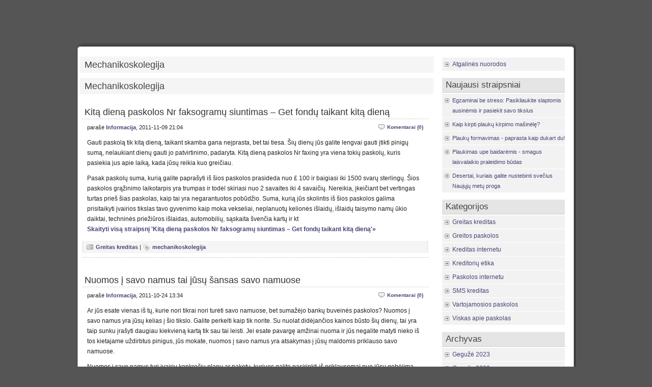

--- FILE ---
content_type: text/html; charset=UTF-8
request_url: https://www.vtdk.lt/tag/mechanikoskolegija/
body_size: 5147
content:
<!DOCTYPE html PUBLIC "-//W3C//DTD XHTML 1.0 Transitional//EN" "http://www.w3.org/TR/xhtml1/DTD/xhtml1-transitional.dtd">
<html xmlns="http://www.w3.org/1999/xhtml" lang="en-US">

<head profile="http://gmpg.org/xfn/11">
<meta http-equiv="Content-Type" content="text/html; charset=UTF-8" />

<title>mechanikoskolegija | Paskolos ir kreditai</title>
<link rel="stylesheet" href="https://www.vtdk.lt/wp-content/themes/original/style.css" type="text/css" media="screen" />
<link rel="alternate" type="application/rss+xml" title="Paskolos internetu RSS Feed" href="https://www.vtdk.lt/feed/" />
<link rel="pingback" href="https://www.vtdk.lt/xmlrpc.php" />
<style type="text/css" media="screen">
@import url("https://www.vtdk.lt/wp-content/themes/original/rcol.css");		
			
	ol.commentlist li div.reply {
	background:#ddd;
	border:1px solid #aaa;
	padding:2px 10px;
	text-align:center;
	width:55px;
	-moz-border-radius: 3px;
	-khtml-border-radius: 3px;
	-webkit-border-radius: 3px;
	border-radius: 3px;
	}
	ol.commentlist li div.reply:hover {
	background:#f3f3f3;
	border:1px solid #aaa;
}
			
</style>

<meta name='robots' content='max-image-preview:large' />

<!-- All in One SEO Pack 2.2.4.2 by Michael Torbert of Semper Fi Web Designob_start_detected [-1,-1] -->
<meta name="keywords"  content="mechanikoskolegija,kauno mechanikos kolegija,kreditai i namus,machanikos kolegija,mechanikos kolegija,mechanikos kolegijos" />

<link rel="canonical" href="https://www.vtdk.lt/tag/mechanikoskolegija/" />
<!-- /all in one seo pack -->
<link rel='dns-prefetch' href='//s.w.org' />
<link rel="alternate" type="application/rss+xml" title="Paskolos internetu &raquo; mechanikoskolegija Tag Feed" href="https://www.vtdk.lt/tag/mechanikoskolegija/feed/" />
		<script type="text/javascript">
			window._wpemojiSettings = {"baseUrl":"https:\/\/s.w.org\/images\/core\/emoji\/13.1.0\/72x72\/","ext":".png","svgUrl":"https:\/\/s.w.org\/images\/core\/emoji\/13.1.0\/svg\/","svgExt":".svg","source":{"concatemoji":"https:\/\/www.vtdk.lt\/wp-includes\/js\/wp-emoji-release.min.js?ver=5.8.12"}};
			!function(e,a,t){var n,r,o,i=a.createElement("canvas"),p=i.getContext&&i.getContext("2d");function s(e,t){var a=String.fromCharCode;p.clearRect(0,0,i.width,i.height),p.fillText(a.apply(this,e),0,0);e=i.toDataURL();return p.clearRect(0,0,i.width,i.height),p.fillText(a.apply(this,t),0,0),e===i.toDataURL()}function c(e){var t=a.createElement("script");t.src=e,t.defer=t.type="text/javascript",a.getElementsByTagName("head")[0].appendChild(t)}for(o=Array("flag","emoji"),t.supports={everything:!0,everythingExceptFlag:!0},r=0;r<o.length;r++)t.supports[o[r]]=function(e){if(!p||!p.fillText)return!1;switch(p.textBaseline="top",p.font="600 32px Arial",e){case"flag":return s([127987,65039,8205,9895,65039],[127987,65039,8203,9895,65039])?!1:!s([55356,56826,55356,56819],[55356,56826,8203,55356,56819])&&!s([55356,57332,56128,56423,56128,56418,56128,56421,56128,56430,56128,56423,56128,56447],[55356,57332,8203,56128,56423,8203,56128,56418,8203,56128,56421,8203,56128,56430,8203,56128,56423,8203,56128,56447]);case"emoji":return!s([10084,65039,8205,55357,56613],[10084,65039,8203,55357,56613])}return!1}(o[r]),t.supports.everything=t.supports.everything&&t.supports[o[r]],"flag"!==o[r]&&(t.supports.everythingExceptFlag=t.supports.everythingExceptFlag&&t.supports[o[r]]);t.supports.everythingExceptFlag=t.supports.everythingExceptFlag&&!t.supports.flag,t.DOMReady=!1,t.readyCallback=function(){t.DOMReady=!0},t.supports.everything||(n=function(){t.readyCallback()},a.addEventListener?(a.addEventListener("DOMContentLoaded",n,!1),e.addEventListener("load",n,!1)):(e.attachEvent("onload",n),a.attachEvent("onreadystatechange",function(){"complete"===a.readyState&&t.readyCallback()})),(n=t.source||{}).concatemoji?c(n.concatemoji):n.wpemoji&&n.twemoji&&(c(n.twemoji),c(n.wpemoji)))}(window,document,window._wpemojiSettings);
		</script>
		<style type="text/css">
img.wp-smiley,
img.emoji {
	display: inline !important;
	border: none !important;
	box-shadow: none !important;
	height: 1em !important;
	width: 1em !important;
	margin: 0 .07em !important;
	vertical-align: -0.1em !important;
	background: none !important;
	padding: 0 !important;
}
</style>
	<link rel='stylesheet' id='wp-block-library-css'  href='https://www.vtdk.lt/wp-includes/css/dist/block-library/style.min.css?ver=5.8.12' type='text/css' media='all' />
<link rel="https://api.w.org/" href="https://www.vtdk.lt/wp-json/" /><link rel="alternate" type="application/json" href="https://www.vtdk.lt/wp-json/wp/v2/tags/784" /><link rel="EditURI" type="application/rsd+xml" title="RSD" href="https://www.vtdk.lt/xmlrpc.php?rsd" />
<link rel="wlwmanifest" type="application/wlwmanifest+xml" href="https://www.vtdk.lt/wp-includes/wlwmanifest.xml" /> 
<meta name="generator" content="WordPress 5.8.12" />
	<meta name="robots" content="noindex, nofollow"/>
<link href="https://www.vtdk.lt/wp-content/themes/original/styles/darkgrey.css" rel="stylesheet" type="text/css" /><style type="text/css">.recentcomments a{display:inline !important;padding:0 !important;margin:0 !important;}</style>	
</head>
<body data-rsssl=1>
<div id="wrapper">

	<div id="header">
<? @include_once('special_top.php') ?>
	</div>
	
	<div id="container">
		
	<div id="topmenu">	
<? @include_once('special_menu.php') ?>
	</div>

<div id="content">
	<div id="content-inner">

<div id="main">
<? @include('special_above.php'); ?>

			

<? if(is_front_page()) { ?>	
 <h2 id="sectiontitle">Mechanikoskolegija</h2>
<? } else { ?>
 <h1 id="sectiontitle">Mechanikoskolegija</h1>
<? } ?>

	
	<div class="post" id="post-328">

		<h2><a href="https://www.vtdk.lt/kita-diena-paskolos-nr-faksogramu-siuntimas-get-fondu-taikant-kita-diena/" rel="bookmark" title="Kitą dieną paskolos Nr faksogramų siuntimas &#8211; Get fondų taikant kitą dieną">Kitą dieną paskolos Nr faksogramų siuntimas &#8211; Get fondų taikant kitą dieną</a></h2>

		<div class="entry">

			<div class="authormeta">
				<div class="commentsmeta"><img style="vertical-align:-5px;" alt="comments" src="https://www.vtdk.lt/wp-content/themes/original/images/comment.gif" height="16" width="16" /> <a href="https://www.vtdk.lt/kita-diena-paskolos-nr-faksogramu-siuntimas-get-fondu-taikant-kita-diena/#respond">Komentarai (0)</a> </div>

				parašė <a href="https://www.vtdk.lt/author/admin/" title="Posts by Informacija" rel="author">Informacija</a>, 2011-11-09 21:04</div>

<? @include('special_post_right.php'); ?>
				<p>Gauti paskolą tik kitą dieną, taikant skamba gana neįprasta, bet tai tiesa. Šių dienų jūs galite lengvai gauti įtikti pinigų sumą, nelaukiant dienų gauti jo patvirtinimo, padaryta. Kitą dieną paskolos Nr faxing yra viena tokių paskolų, kuris pasiekia jus apie laiką, kada jūsų reikia kuo greičiau.</p>
<p>Pasak paskolų suma, kurią galite paprašyti iš šios paskolos prasideda nuo £ 100 ir baigiasi iki 1500 svarų sterlingų. Šios paskolos grąžinimo laikotarpis yra trumpas ir todėl skiriasi nuo 2 savaites iki 4 savaičių. Nereikia, įkeičiant bet vertingas turtas prieš šias paskolas, kaip tai yra negarantuotos pobūdžio. Suma, kurią jūs skolintis iš šios paskolos galima prisitaikyti įvairios tikslas tavo gyvenimo kaip moka vekseliai, neplanuotų kelionės išlaidų, išlaidų taisymo namų ūkio daiktai, techninės priežiūros išlaidas, automobilių, sąskaita švenčia kartų ir kt<br />
 <a href="https://www.vtdk.lt/kita-diena-paskolos-nr-faksogramu-siuntimas-get-fondu-taikant-kita-diena/#more-328" class="more-link">Skaityti visą straipsnį &#39;Kitą dieną paskolos Nr faksogramų siuntimas &#8211; Get fondų taikant kitą dieną&#39;&raquo;</a></p>
				<div style="clear:both"></div>
		</div>

		<div class="postmetadata">

			<p><img style="vertical-align:-5px;" alt="categories" src="https://www.vtdk.lt/wp-content/themes/original/images/category.gif" height="16" width="16" /> <a href="https://www.vtdk.lt/category/greitas-kreditas/" rel="category tag">Greitas kreditas</a> 
			 		 		  |	<img style="vertical-align:-5px;" alt="tags" src="https://www.vtdk.lt/wp-content/themes/original/images/tag.gif" height="16" width="16" /> <a href="https://www.vtdk.lt/tag/mechanikoskolegija/" rel="tag">mechanikoskolegija</a>		 </p>			
			</div> 

		
		</div>

<? @include('special_post_below.php'); ?>

	
	<div class="post" id="post-277">

		<h2><a href="https://www.vtdk.lt/nuomos-i-savo-namus-tai-jusu-sansas-savo-namuose/" rel="bookmark" title="Nuomos į savo namus tai jūsų šansas savo namuose">Nuomos į savo namus tai jūsų šansas savo namuose</a></h2>

		<div class="entry">

			<div class="authormeta">
				<div class="commentsmeta"><img style="vertical-align:-5px;" alt="comments" src="https://www.vtdk.lt/wp-content/themes/original/images/comment.gif" height="16" width="16" /> <a href="https://www.vtdk.lt/nuomos-i-savo-namus-tai-jusu-sansas-savo-namuose/#respond">Komentarai (0)</a> </div>

				parašė <a href="https://www.vtdk.lt/author/admin/" title="Posts by Informacija" rel="author">Informacija</a>, 2011-10-24 13:34</div>

<? @include('special_post_right.php'); ?>
				<p>Ar jūs esate vienas iš tų, kurie nori tikrai nori turėti savo namuose, bet sumažėjo bankų buveinės paskolos? Nuomos į savo namus yra jūsų kelias į šio tikslo. Galite perkelti kaip tik norite. Su nuolat didėjančios kainos būsto šių dienų, tai yra taip sunku įrašyti daugiau kiekvieną kartą tik sau tai leisti. Jei esate pavargę amžinai nuoma ir jūs negalite matyti nieko iš tos kietajame uždirbtus pinigus, jūs mokate, nuomos į savo namus yra atsakymas į jūsų maldomis priklauso savo namuose.</p>
<p>Nuomos į savo namus turi įvairių konkrečių planų ar paketų, kuriuos galite pasirinkti iš priklausomai nuo jūsų gebėjimą mokėti mėnesinį hipotekos. Norma gali būti didesnis, palyginti su normaliomis nuomos norma dėl Nr indėlių procedūrą. Jūsų paslaugų teikėjas imasi šios rizikos jums daugiau galimybių, kad namų<br />
 <a href="https://www.vtdk.lt/nuomos-i-savo-namus-tai-jusu-sansas-savo-namuose/#more-277" class="more-link">Skaityti visą straipsnį &#39;Nuomos į savo namus tai jūsų šansas savo namuose&#39;&raquo;</a></p>
				<div style="clear:both"></div>
		</div>

		<div class="postmetadata">

			<p><img style="vertical-align:-5px;" alt="categories" src="https://www.vtdk.lt/wp-content/themes/original/images/category.gif" height="16" width="16" /> <a href="https://www.vtdk.lt/category/kreditoriu-etika/" rel="category tag">Kreditorių etika</a> 
			 		 		  |	<img style="vertical-align:-5px;" alt="tags" src="https://www.vtdk.lt/wp-content/themes/original/images/tag.gif" height="16" width="16" /> <a href="https://www.vtdk.lt/tag/kauno-mechanikos-kolegija/" rel="tag">kauno mechanikos kolegija</a>, <a href="https://www.vtdk.lt/tag/kreditai-i-namus/" rel="tag">kreditai i namus</a>, <a href="https://www.vtdk.lt/tag/machanikos-kolegija/" rel="tag">machanikos kolegija</a>, <a href="https://www.vtdk.lt/tag/mechanikos-kolegija/" rel="tag">mechanikos kolegija</a>, <a href="https://www.vtdk.lt/tag/mechanikos-kolegijos/" rel="tag">mechanikos kolegijos</a>, <a href="https://www.vtdk.lt/tag/mechanikoskolegija/" rel="tag">mechanikoskolegija</a>		 </p>			
			</div> 

		
		</div>

<? @include('special_post_below.php'); ?>

	
	<div id="navigation">
			<div class="fleft"></div>
					<div class="fright"> </div>
	</div>

	
	</div> <!-- eof main -->

<div id="sidebar">

<div class="menu">

<ul>

<? @include_once('special_sidebar_top.php') ?>


	
<? if ( is_front_page() ) { ?>
	<li class="widget" id="links">
    <ul>
<li><a href="http://www.add.lt/atgaliniu-nuorodu-pardavimas/" title="Atgalinės nuorodos">Atgalinės nuorodos</a></li>    </ul>
	</li>
<? } ?>

<? @include_once('special_links_sidewide.php'); ?>

<li class="widget" id="posts"><h3>Naujausi straipsniai</h3>
<ul class="smaller">
<li><a href="https://www.vtdk.lt/egzaminai-be-streso-pasikliaukite-slaptomis-ausinemis-ir-pasiekit-savo-tikslus/">Egzaminai be streso: Pasikliaukite slaptomis ausinėmis ir pasiekit savo tikslus</a> </li> <li><a href="https://www.vtdk.lt/kaip-kirpti-plauku-kirpimo-masinele/">Kaip kirpti plaukų kirpimo mašinėlę?</a> </li> <li><a href="https://www.vtdk.lt/plauku-formavimas-paprasta-kaip-dukart-du/">Plaukų formavimas - paprasta kaip dukart du!</a> </li> <li><a href="https://www.vtdk.lt/plaukimas-upe-baidaremis-smagus-laisvalaikio-praleidimo-budas/">Plaukimas upe baidarėmis - smagus laisvalaikio praleidimo būdas</a> </li> <li><a href="https://www.vtdk.lt/desertai-naujiems-metams/">Desertai, kuriais galite nustebinti svečius Naujųjų metų proga</a> </li> </ul>
</li>

 <li class="widget" id="categories"><h3>Kategorijos</h3>
	<ul>
		<li class="cat-item cat-item-63"><a href="https://www.vtdk.lt/category/greitas-kreditas/">Greitas kreditas</a>
</li>
	<li class="cat-item cat-item-66"><a href="https://www.vtdk.lt/category/greitos-paskolos/">Greitos paskolos</a>
</li>
	<li class="cat-item cat-item-67"><a href="https://www.vtdk.lt/category/kreditas-internetu/">Kreditas internetu</a>
</li>
	<li class="cat-item cat-item-64"><a href="https://www.vtdk.lt/category/kreditoriu-etika/">Kreditorių etika</a>
</li>
	<li class="cat-item cat-item-65"><a href="https://www.vtdk.lt/category/paskolos-internetu/">Paskolos internetu</a>
</li>
	<li class="cat-item cat-item-68"><a href="https://www.vtdk.lt/category/sms-kreditas/">SMS kreditas</a>
</li>
	<li class="cat-item cat-item-62"><a href="https://www.vtdk.lt/category/vartojamosios-paskolos/">Vartojamosios paskolos</a>
</li>
	<li class="cat-item cat-item-1"><a href="https://www.vtdk.lt/category/viskas-apie-paskolas/">Viskas apie paskolas</a>
</li>
	</ul>
 </li>

  <li class="widget" id="archives"><h3>Archyvas</h3>
 	<ul>
	<li><a href='https://www.vtdk.lt/2023/05/'>Gegužė 2023</a></li>
	<li><a href='https://www.vtdk.lt/2022/12/'>Gruodis 2022</a></li>
	<li><a href='https://www.vtdk.lt/2022/03/'>Kovas 2022</a></li>
	<li><a href='https://www.vtdk.lt/2021/12/'>Gruodis 2021</a></li>
	<li><a href='https://www.vtdk.lt/2021/09/'>Rugsėjis 2021</a></li>
	<li><a href='https://www.vtdk.lt/2021/06/'>Birželis 2021</a></li>
	<li><a href='https://www.vtdk.lt/2021/05/'>Gegužė 2021</a></li>
	<li><a href='https://www.vtdk.lt/2021/02/'>Vasaris 2021</a></li>
	<li><a href='https://www.vtdk.lt/2021/01/'>Sausis 2021</a></li>
	<li><a href='https://www.vtdk.lt/2020/10/'>Spalis 2020</a></li>
	<li><a href='https://www.vtdk.lt/2020/09/'>Rugsėjis 2020</a></li>
	<li><a href='https://www.vtdk.lt/2020/06/'>Birželis 2020</a></li>
	<li><a href='https://www.vtdk.lt/2020/02/'>Vasaris 2020</a></li>
	<li><a href='https://www.vtdk.lt/2019/09/'>Rugsėjis 2019</a></li>
	<li><a href='https://www.vtdk.lt/2019/07/'>Liepa 2019</a></li>
	<li><a href='https://www.vtdk.lt/2019/05/'>Gegužė 2019</a></li>
	<li><a href='https://www.vtdk.lt/2019/02/'>Vasaris 2019</a></li>
	<li><a href='https://www.vtdk.lt/2018/11/'>Lapkritis 2018</a></li>
	<li><a href='https://www.vtdk.lt/2017/09/'>Rugsėjis 2017</a></li>
	<li><a href='https://www.vtdk.lt/2017/04/'>Balandis 2017</a></li>
	<li><a href='https://www.vtdk.lt/2017/03/'>Kovas 2017</a></li>
	<li><a href='https://www.vtdk.lt/2016/11/'>Lapkritis 2016</a></li>
	<li><a href='https://www.vtdk.lt/2016/09/'>Rugsėjis 2016</a></li>
	<li><a href='https://www.vtdk.lt/2016/08/'>Rugpjūtis 2016</a></li>
	<li><a href='https://www.vtdk.lt/2016/07/'>Liepa 2016</a></li>
	<li><a href='https://www.vtdk.lt/2016/06/'>Birželis 2016</a></li>
	<li><a href='https://www.vtdk.lt/2016/03/'>Kovas 2016</a></li>
	<li><a href='https://www.vtdk.lt/2015/06/'>Birželis 2015</a></li>
	<li><a href='https://www.vtdk.lt/2015/03/'>Kovas 2015</a></li>
	<li><a href='https://www.vtdk.lt/2013/06/'>Birželis 2013</a></li>
	<li><a href='https://www.vtdk.lt/2013/02/'>Vasaris 2013</a></li>
	<li><a href='https://www.vtdk.lt/2013/01/'>Sausis 2013</a></li>
	<li><a href='https://www.vtdk.lt/2012/12/'>Gruodis 2012</a></li>
	<li><a href='https://www.vtdk.lt/2012/11/'>Lapkritis 2012</a></li>
	<li><a href='https://www.vtdk.lt/2012/08/'>Rugpjūtis 2012</a></li>
	<li><a href='https://www.vtdk.lt/2012/06/'>Birželis 2012</a></li>
	<li><a href='https://www.vtdk.lt/2012/04/'>Balandis 2012</a></li>
	<li><a href='https://www.vtdk.lt/2012/03/'>Kovas 2012</a></li>
	<li><a href='https://www.vtdk.lt/2012/02/'>Vasaris 2012</a></li>
	<li><a href='https://www.vtdk.lt/2012/01/'>Sausis 2012</a></li>
	<li><a href='https://www.vtdk.lt/2011/12/'>Gruodis 2011</a></li>
	<li><a href='https://www.vtdk.lt/2011/11/'>Lapkritis 2011</a></li>
	<li><a href='https://www.vtdk.lt/2011/10/'>Spalis 2011</a></li>
	<li><a href='https://www.vtdk.lt/2011/09/'>Rugsėjis 2011</a></li>
	<li><a href='https://www.vtdk.lt/2011/08/'>Rugpjūtis 2011</a></li>
	<li><a href='https://www.vtdk.lt/2011/07/'>Liepa 2011</a></li>
	<li><a href='https://www.vtdk.lt/2011/06/'>Birželis 2011</a></li>
	<li><a href='https://www.vtdk.lt/2011/05/'>Gegužė 2011</a></li>
 	</ul>
  </li>

 </ul>

</div>

</div>
<div style="clear:both;"></div>

<? @include_once('special_footer.php') ?>

</div>
</div> <!-- eo content -->
</div><!-- eo container -->

	<div id="footer">
	<div id="footer-inner">

		<p>&copy; 2026 Paskolos internetu  &raquo; mechanikoskolegija. <a href="/privatumo-politika/">Privatumo politika</a></p>

	</div>
	</div>	

</div> <!-- eo wrapper -->

<script type='text/javascript' src='https://www.vtdk.lt/wp-includes/js/wp-embed.min.js?ver=5.8.12' id='wp-embed-js'></script>

</body>
</html>